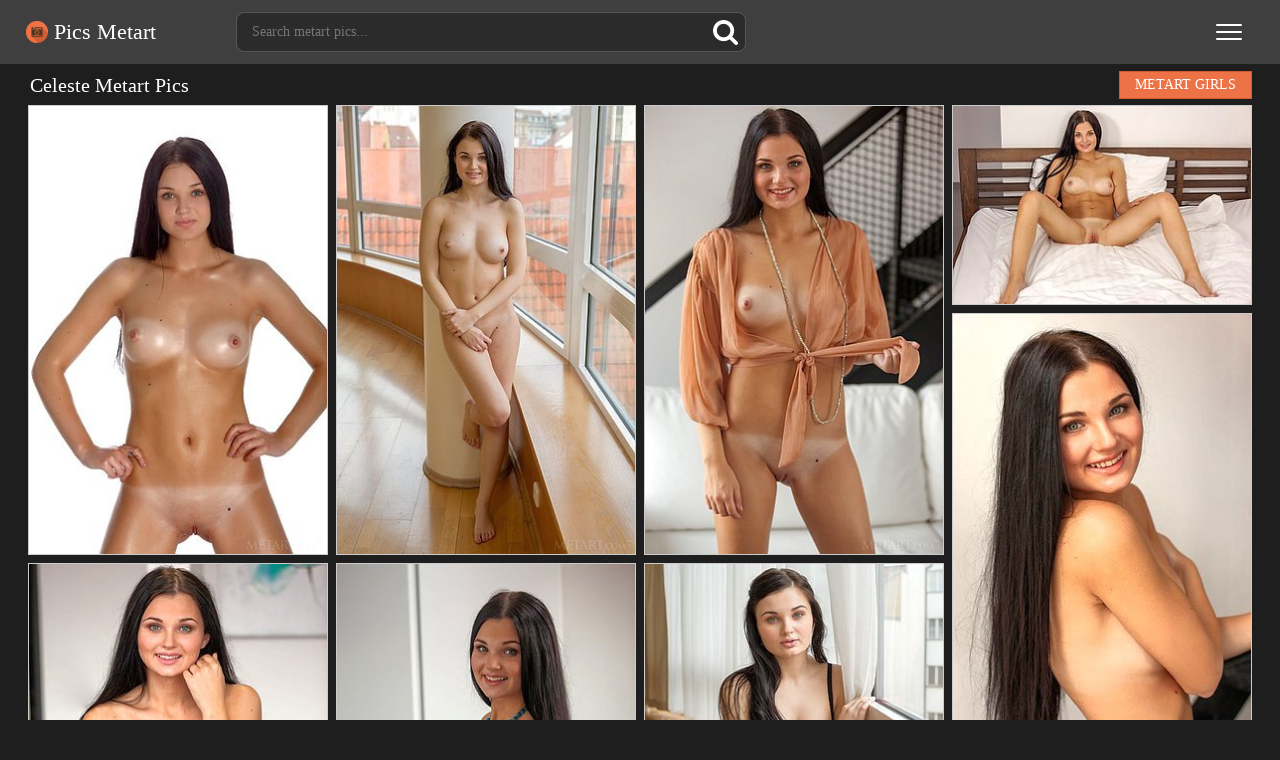

--- FILE ---
content_type: text/css
request_url: https://www.picsmetart.com/assets/styles-1678958008.css
body_size: 1584
content:
* {
	font-family: 'Helvetica Neue','Open Sans';
}
html {
	line-height: 1.15;
	-ms-text-size-adjust: 100%;
	-webkit-text-size-adjust: 100%
	overflow-y: scroll;
}
body {
	color: #DCDCDC;
	font-size: 14px;
	font-weight: 400;
	background-color: #1E1E1E;
	margin: 0
}
.container {
	width: 1240px;
	margin: 0 auto;
	position: relative;
}
.header {
	padding: 12px 0;
	text-align: center;
	background-color: #3F3F3F;
}
.header .container {
	display: flex;
	align-items: center;
	line-height: 0;
}
.header .container>* {
	line-height: 1em;
}
.logo {
	margin-left: 6px;
	margin-right: 80px;
	color: #FFFFFF;
	text-decoration: none;
	font-size: 22px;
}
.logo img {
	display: inline-block;
	width: 22px;
	height: 22px;
	vertical-align: top;
}
.search{
	font-size: 0;
}
.search input,.search button {
	-webkit-appearance: none;
	outline: none;
	color: #A3A3A3;
	background-color: #2B2B2B;
	vertical-align: middle;
	margin: 0;
	padding: 0;
	border: 1px solid #555555;
	border-radius: 8px;
	height: 40px;
	line-height: 1.15em;
}
.search input {
	border-top-right-radius: 0;
	border-bottom-right-radius: 0;
	width: 470px;
	box-sizing: border-box;
	padding-left: 15px;
	font-size: 14px;
	border-right-width: 0;
}
.search button {
	border-top-left-radius: 0;
	border-bottom-left-radius: 0;
	width: 40px;
	background: #2B2B2B url(/assets/icon_search.svg) center no-repeat;
	border-color: #555555;
	border-left-width: 0;
	cursor: pointer;
}
.nav-toggle {
	display: block;
	position: absolute;
	top: 0;
	right: 0;
	width: 38px;
	height: 38px;
	margin: 1px 12px;
	border: none;
	background: none;
	outline: none;
	cursor: pointer;
}
[class^="icon-"],[class*=" icon-"] {
	font-family: 'icons';
	speak: none;
	font-style: normal;
	font-weight: normal;
	font-variant: normal;
	text-transform: none;
	line-height: 1;
	-webkit-font-smoothing: antialiased;
	-moz-osx-font-smoothing: grayscale;
}
.nav-toggle .icon-bar {
	background-color: #FFFFFF;
	display: block;
	width: 100%;
	height: 2px;
	-webkit-border-radius: 4px;
	-moz-border-radius: 4px;
	border-radius: 4px;
	-webkit-transition: all 0.2s;
	transition: all 0.2s;
	-webkit-transform-origin: center;
	transform-origin: center;
}
.nav-toggle:hover .icon-bar {
	background-color: #ED7245;
}
.nav-toggle .icon-bar+.icon-bar {
	margin-top: 5px;
}
.toggled .nav-toggle .icon-bar:nth-child(1) {
	-webkit-transform: rotate(45deg) translate(5px,5px);
	transform: rotate(45deg) translate(5px,5px);
}
.toggled .nav-toggle .icon-bar:nth-child(2) {
	background-color: transparent;
}
.toggled .nav-toggle .icon-bar:nth-child(3) {
	-webkit-transform: rotate(-45deg) translate(5px,-5px);
	transform: rotate(-45deg) translate(5px,-5px);
}
.toggled {
	position: fixed;
	left: 0;
	top: 0;
	width: 100%;
	height: 100%;
	overflow: hidden;
}
.menu{
	display: none;
	position: absolute;
	background-color: #3F3F3F;
	background-color: rgba(63,63,63,.8);
	top: 64px;
	left: 0;
	right: 0;
	bottom: 0;
	z-index: 1000;
	text-align: right;
	overflow-y: scroll;
}
.menu ul{
	list-style: none;
	margin: 0;
	padding: 15px 20px;
}
.menu li{
}
.menu a{
	font-size: 16px;
	line-height: 24px;
	padding: 5px 0;
	color: #FFFFFF;
	text-decoration: none;
}
.menu a:hover,
.menu a:focus{
	color: #ED7245;
	text-decoration: underline;
	outline: none;
}
.toggled .menu{
	display: block;
}
.toggled .search,
.toggled .main{
	-webkit-filter: blur(5px);
	-moz-filter: blur(5px);
	-ms-filter: blur(5px);
	-o-filter: blur(5px);
	filter: blur(5px);
}
.main {
}
.main h1 {
	font-weight: 300;
	margin: 0;
	padding: 10px 10px 0 10px;
	color: #FFFFFF;
	font-size: 20px;
}
.button_models{
	float: right;
}
.button_models a{
	background-color: #ED7245;
	border: 1px solid #D15D33;
	color: #FFFFFF;
	font-weight: 400;
	text-decoration: none;
	text-transform: uppercase;
	display: inline-block;
	padding: 5px 15px;
	margin: 7px 8px;
}
.button_models a:hover{
	color: #FFFFFF;
	background-color: #1E1E1E;
}
.footer {
	font-size: 14px;
	margin: 10px 0;
}
.copyright {
	text-align: center;
	font-weight: 600;
}
.thumbs {
	font-size: 0;
	position: relative;
	margin: 4px;
}
.thumbs>* {
	font-size: 14px;
}
.thumbs>div {
	display: inline-block;
	opacity: 0;
	visibility: hidden;
	padding: 0;
	line-height: 1em;
	font-weight: 300;
	vertical-align: top;
	overflow: hidden;
	box-sizing: border-box;
	-webkit-transition: all 0.3s ease-out;
	-moz-transition: all 0.3s ease-out;
	-o-transition: all 0.3s ease-out;
	transition: all 0.3s ease-out;
	padding: 4px;
}
.thumbs.infinite{
	/*display: none;*/
}
.thumbs.infinite.wookmark-initialised{
	display: inline-block;
}
.thumbs.wookmark-initialised>div {
	opacity: 1;
	visibility: visible;
}
.thumbs>div>a {
	position: relative;
	display: block;
}
.thumbs>div>a>img {
	display: block;
	/*width: 300px;
	height: auto;*/
	box-sizing: border-box;
	border: 1px solid #CCCCCC;
	color: #CCCCCC;
}
.thumbs>div>a>span {
	position: absolute;
	left: 1px;
	right: 1px;
	bottom: 1px;
	display: block;
	background-color: #34302D;
	background: rgba(52,48,45,.6);
	color: #FFFFFF;
	font-size: 18px;
	font-weight: 300;
	line-height: 1em;
	white-space: nowrap;
	padding: 7px 10px;
}
.thumbs>div>a:hover>span {
	background: rgba(52,48,45,.8);
}
.thumbs.mobile>div{
	width: 50%;
}
.thumbs.mobile.wide>div{
	width: 33%;
}
.thumbs.mobile>div>a>img{
	width: 100%;
	height: 100%;
	object-fit: cover;
}
#loading {
	display: none;
	color: #FFFFFF;
	font-size: 90px;
	text-indent: -9999em;
	overflow: hidden;
	width: 1em;
	height: 1em;
	border-radius: 50%;
	margin: 72px auto;
	position: relative;
	z-index: 100;
	-webkit-transform: translateZ(0);
	-ms-transform: translateZ(0);
	transform: translateZ(0);
	-webkit-animation: load6 1.7s infinite ease,round 1.7s infinite ease;
	animation: load6 1.7s infinite ease,round 1.7s infinite ease
}
@-webkit-keyframes load6 {
	0%,100%,5%,95% {box-shadow: 0 -.83em 0 -.4em,0 -.83em 0 -.42em,0 -.83em 0 -.44em,0 -.83em 0 -.46em,0 -.83em 0 -.477em;}
	10%,59% {box-shadow: 0 -.83em 0 -.4em,-.087em -.825em 0 -.42em,-.173em -.812em 0 -.44em,-.256em -.789em 0 -.46em,-.297em -.775em 0 -.477em;}
	20% {box-shadow: 0 -.83em 0 -.4em,-.338em -.758em 0 -.42em,-.555em -.617em 0 -.44em,-.671em -.488em 0 -.46em,-.749em -.34em 0 -.477em;}
	38% {box-shadow: 0 -.83em 0 -.4em,-.377em -.74em 0 -.42em,-.645em -.522em 0 -.44em,-.775em -.297em 0 -.46em,-.82em -.09em 0 -.477em;}
}
@keyframes load6 {
	0%,100%,5%,95% {box-shadow: 0 -.83em 0 -.4em,0 -.83em 0 -.42em,0 -.83em 0 -.44em,0 -.83em 0 -.46em,0 -.83em 0 -.477em;}
	10%,59% {box-shadow: 0 -.83em 0 -.4em,-.087em -.825em 0 -.42em,-.173em -.812em 0 -.44em,-.256em -.789em 0 -.46em,-.297em -.775em 0 -.477em;}
	20% {box-shadow: 0 -.83em 0 -.4em,-.338em -.758em 0 -.42em,-.555em -.617em 0 -.44em,-.671em -.488em 0 -.46em,-.749em -.34em 0 -.477em;}
	38% {box-shadow: 0 -.83em 0 -.4em,-.377em -.74em 0 -.42em,-.645em -.522em 0 -.44em,-.775em -.297em 0 -.46em,-.82em -.09em 0 -.477em;}
}
@-webkit-keyframes round {
	0% {-webkit-transform: rotate(0);transform: rotate(0);}
	100% {-webkit-transform: rotate(360deg);transform: rotate(360deg);}
}
@keyframes round {
	0% {-webkit-transform: rotate(0);transform: rotate(0);}
	100% {-webkit-transform: rotate(360deg);transform: rotate(360deg);}
}
@media screen and (max-width: 1254px) {
	.container {
		width:932px;
	}
}
@media screen and (max-width: 960px) {
	.container {
		width:100%;
	}
	.header {
		padding: 0;
	}
	.header .container {
		display: block;
	}
	.logo {
		margin: 16px auto;
		display: inline-block;
	}
	.search {
		white-space: nowrap;
		position: relative;
		top: 48px;
		margin: -40px 8px 0 8px;
	}
	.search input {
		border-top-right-radius: 8px;
		border-bottom-right-radius: 8px;
		width: 100%;
		margin-right: -40px;
		padding-right: 40px;
	}
	.nav-toggle {
		margin: 8px 12px;
	}
	.menu{
		top: 54px;
	}
	.menu a{
		line-height: 30px;
	}
	.main {
		padding-top: 46px;
	}
	.main h1 {
		font-size: 14px;
	}
	.button_models a {
		padding: 3px 8px;
		margin: 6px 8px;
	}
}

--- FILE ---
content_type: image/svg+xml
request_url: https://www.picsmetart.com/assets/logo.svg
body_size: 993
content:
<?xml version="1.0" encoding="UTF-8"?>
<svg width="22px" height="22px" viewBox="0 0 22 22" version="1.1" xmlns="http://www.w3.org/2000/svg" xmlns:xlink="http://www.w3.org/1999/xlink">
    <!-- Generator: Sketch 48.2 (47327) - http://www.bohemiancoding.com/sketch -->
    <title>Group 6</title>
    <desc>Created with Sketch.</desc>
    <defs></defs>
    <g id="Page-1" stroke="none" stroke-width="1" fill="none" fill-rule="evenodd">
        <g id="Group-6">
            <circle id="Oval-2-Copy-4" fill="#D15D33" cx="11" cy="11" r="11"></circle>
            <path d="M15.015,6.56847155 L15.015,6.435 L14.8815284,6.435 L14.8802736,6.43374518 L14.8790188,6.435 L5.995,6.435 L5.995,15.125 L6.1890188,15.125 L5.73484178,15.579177 L12.1012298,21.9455651 C11.7390347,21.9815669 11.37167,22 11,22 C4.92486775,22 0,17.0751322 0,11 C0,4.92486775 4.92486775,0 11,0 C17.0751322,0 22,4.92486775 22,11 C22,11.3444796 21.9841653,11.6852609 21.953184,12.0216556 L16.4202736,6.48874518 L16.005,6.9040188 L16.005,6.875 L15.3215284,6.875 L15.015,6.56847155 Z" id="Combined-Shape" fill="#ED7245"></path>
            <path d="M11.2117439,10.5897712 C11.2117439,10.5317723 11.1931014,10.4841304 11.1558164,10.4468454 C11.1185314,10.4095605 11.0708895,10.390918 11.0128906,10.390918 C10.7394674,10.390918 10.5054006,10.4882732 10.3106901,10.6829837 C10.1159797,10.8776941 10.0186244,11.111761 10.0186244,11.3851842 C10.0186244,11.443183 10.0372669,11.4908249 10.0745519,11.5281099 C10.1118369,11.5653949 10.1594788,11.5840374 10.2174777,11.5840374 C10.2754765,11.5840374 10.3231185,11.5653949 10.3604034,11.5281099 C10.3976884,11.4908249 10.4163309,11.443183 10.4163309,11.3851842 C10.4163309,11.2194731 10.4743298,11.0786187 10.5903275,10.962621 C10.7063252,10.8466233 10.8471796,10.7886244 11.0128906,10.7886244 C11.0708895,10.7886244 11.1185314,10.769982 11.1558164,10.732697 C11.1931014,10.695412 11.2117439,10.6477701 11.2117439,10.5897712 Z M12.6037165,11.3976125 C12.6037165,11.8367467 12.4483624,12.2116679 12.1376542,12.5223761 C11.8269461,12.8330843 11.4520249,12.9884384 11.0128906,12.9884384 C10.5737564,12.9884384 10.1988352,12.8330843 9.88812701,12.5223761 C9.57741882,12.2116679 9.42206473,11.8367467 9.42206473,11.3976125 C9.42206473,10.9584782 9.57741882,10.583557 9.88812701,10.2728489 C10.1988352,9.96214068 10.5737564,9.80678659 11.0128906,9.80678659 C11.4520249,9.80678659 11.8269461,9.96214068 12.1376542,10.2728489 C12.4483624,10.583557 12.6037165,10.9584782 12.6037165,11.3976125 Z M6.24041295,14.9645424 L15.7853683,14.9645424 L15.7853683,14.1691295 L6.24041295,14.1691295 L6.24041295,14.9645424 Z M13.3991295,11.3976125 C13.3991295,10.7389111 13.1660983,10.1765293 12.7000361,9.71046705 C12.2339738,9.24440478 11.671592,9.01137364 11.0128906,9.01137364 C10.3541893,9.01137364 9.79180747,9.24440478 9.3257452,9.71046705 C8.85968292,10.1765293 8.62665179,10.7389111 8.62665179,11.3976125 C8.62665179,12.0563138 8.85968292,12.6186956 9.3257452,13.0847579 C9.79180747,13.5508202 10.3541893,13.7838513 11.0128906,13.7838513 C11.671592,13.7838513 12.2339738,13.5508202 12.7000361,13.0847579 C13.1660983,12.6186956 13.3991295,12.0563138 13.3991295,11.3976125 Z M7.03582589,7.40811942 L9.42206473,7.40811942 L9.42206473,6.61270647 L7.03582589,6.61270647 L7.03582589,7.40811942 Z M6.24041295,8.60123884 L15.7853683,8.60123884 L15.7853683,7.01041295 L10.6400408,7.01041295 L10.2423343,7.80582589 L6.24041295,7.80582589 L6.24041295,8.60123884 Z M16.5807813,7.01041295 L16.5807813,14.9645424 C16.5807813,15.1841095 16.5031042,15.3715701 16.3477501,15.5269242 C16.192396,15.6822783 16.0049354,15.7599554 15.7853683,15.7599554 L6.24041295,15.7599554 C6.02084583,15.7599554 5.83338523,15.6822783 5.67803114,15.5269242 C5.52267705,15.3715701 5.445,15.1841095 5.445,14.9645424 L5.445,7.01041295 C5.445,6.79084583 5.52267705,6.60338523 5.67803114,6.44803114 C5.83338523,6.29267705 6.02084583,6.215 6.24041295,6.215 L15.7853683,6.215 C16.0049354,6.215 16.192396,6.29267705 16.3477501,6.44803114 C16.5031042,6.60338523 16.5807813,6.79084583 16.5807813,7.01041295 Z" id="Shape" fill="#483622" fill-rule="nonzero"></path>
        </g>
    </g>
</svg>